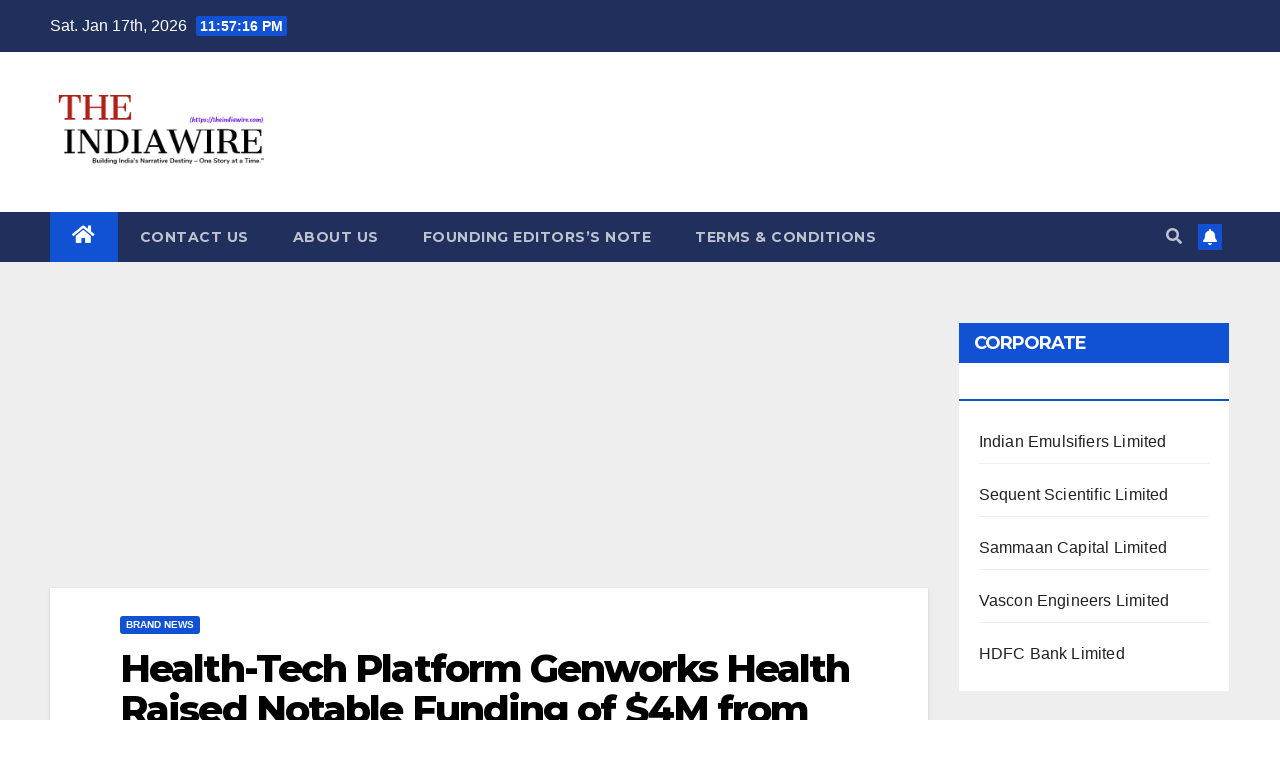

--- FILE ---
content_type: text/html; charset=utf-8
request_url: https://www.google.com/recaptcha/api2/aframe
body_size: 184
content:
<!DOCTYPE HTML><html><head><meta http-equiv="content-type" content="text/html; charset=UTF-8"></head><body><script nonce="H15kj1Av7lfatzHFYj1WHA">/** Anti-fraud and anti-abuse applications only. See google.com/recaptcha */ try{var clients={'sodar':'https://pagead2.googlesyndication.com/pagead/sodar?'};window.addEventListener("message",function(a){try{if(a.source===window.parent){var b=JSON.parse(a.data);var c=clients[b['id']];if(c){var d=document.createElement('img');d.src=c+b['params']+'&rc='+(localStorage.getItem("rc::a")?sessionStorage.getItem("rc::b"):"");window.document.body.appendChild(d);sessionStorage.setItem("rc::e",parseInt(sessionStorage.getItem("rc::e")||0)+1);localStorage.setItem("rc::h",'1768694235016');}}}catch(b){}});window.parent.postMessage("_grecaptcha_ready", "*");}catch(b){}</script></body></html>

--- FILE ---
content_type: application/javascript; charset=utf-8
request_url: https://fundingchoicesmessages.google.com/f/AGSKWxWgGuLy-bQnU5QXEx-FJOBjCo7aDkKmh4YtVchhfmSDNyQ4_-0mNwQinzqeksawL03lWKMbFmS_qOv_6vnnIuBCDkWUhiX4BQjs73rrJSUEzzjw4fJwCCkyDSkbZDVT1YyzjZXNRWl9kLgLSOUz-3Ms6cTg2jqhq2s7C5irPx0yE9wg1j5H9kzgu6wj/_/forum_ad._728x90pg__home_ad._pcads_/wix-ad.
body_size: -1288
content:
window['964de2a3-44ba-4303-91cf-89c641e20264'] = true;